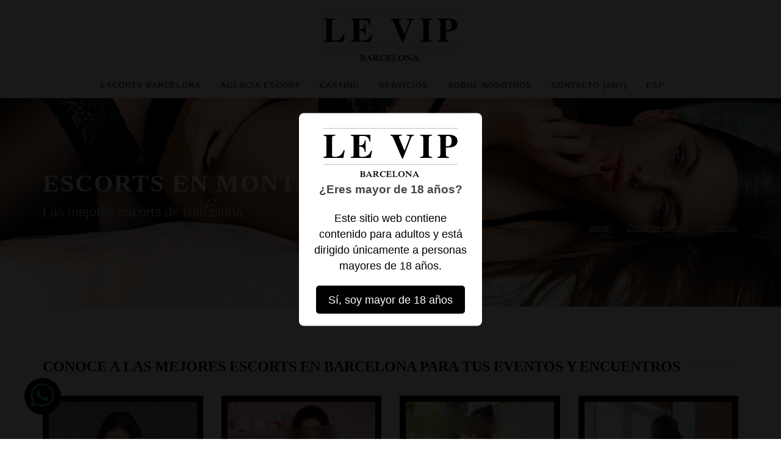

--- FILE ---
content_type: text/html; charset=UTF-8
request_url: https://www.levipescorts.com/escorts-montjuic.php
body_size: 10118
content:
<!--   -->


<!DOCTYPE html>
<html lang="es-ES">
<head>


    <!-- 1) Metadatos críticos primero -->
    <meta charset="utf-8">
    <meta name="viewport" content="width=device-width,initial-scale=1">

    <title>Escorts en Montjuic, Barcelona - Fotos 100% reales</title>
    <meta name="description" content="La mejor selección de escorts en la zona de Montjuic . Tenemos nuevas escorts todos los días. Fotos 100% reales escríbenos  por WhatsApp o teléfono">
    <meta name="robots" content="index,follow">

    <!-- 2) Canonical & Hreflang -->
    <link rel="canonical" href="https://www.levipescorts.com/escorts-montjuic.php">
            <link rel="alternate" hreflang="en-US" href="https://www.levipescorts.com/escorts-montjuic.php">
    
    <!-- 3) Open Graph & Twitter (solo los esenciales) -->
    <meta property="og:type" content="website">
    <meta property="og:url" content="https://www.levipescorts.com/escorts-montjuic.php">
    <meta property="og:locale" content="es-ES">
    <meta property="og:title" content="Escorts en Montjuic, Barcelona - Fotos 100% reales">
    <meta property="og:description" content="La mejor selección de escorts en la zona de Montjuic . Tenemos nuevas escorts todos los días. Fotos 100% reales escríbenos  por WhatsApp o teléfono">
    <meta property="og:image" content="https://www.levipescorts.com/images/zona-indivuidual-escorts-barcelona-portada.jpg">

    <meta name="twitter:card" content="summary_large_image">
    <meta name="twitter:title" content="Escorts en Montjuic, Barcelona - Fotos 100% reales">
    <meta name="twitter:description" content="La mejor selección de escorts en la zona de Montjuic . Tenemos nuevas escorts todos los días. Fotos 100% reales escríbenos  por WhatsApp o teléfono">
    <meta name="twitter:image" content="https://www.levipescorts.com/images/zona-indivuidual-escorts-barcelona-portada.jpg">

    <!-- 4) Señal RTA (sitio adulto) -->
    <meta name="rating" content="RTA-5042-1996-1400-1577-RTA">


	<!-- Iconos -->
	<link rel="apple-touch-icon" sizes="57x57" href="images/iconos-movil/apple-icon-57x57.png">
	<link rel="apple-touch-icon" sizes="60x60" href="images/iconos-movil/apple-icon-60x60.png">
	<link rel="apple-touch-icon" sizes="72x72" href="images/iconos-movil/apple-icon-72x72.png">
	<link rel="apple-touch-icon" sizes="76x76" href="images/iconos-movil/apple-icon-76x76.png">
	<link rel="apple-touch-icon" sizes="114x114" href="images/iconos-movil/apple-icon-114x114.png">
	<link rel="apple-touch-icon" sizes="120x120" href="images/iconos-movil/apple-icon-120x120.png">
	<link rel="apple-touch-icon" sizes="144x144" href="images/iconos-movil/apple-icon-144x144.png">
	<link rel="apple-touch-icon" sizes="152x152" href="images/iconos-movil/apple-icon-152x152.png">
	<link rel="apple-touch-icon" sizes="180x180" href="images/iconos-movil/apple-icon-180x180.png">
	<link rel="icon" type="image/png" sizes="192x192"  href="images/iconos-movil/android-icon-192x192.png">
	<link rel="icon" type="image/png" sizes="32x32" href="images/iconos-movil/favicon-32x32.png">
	<link rel="icon" type="image/png" sizes="96x96" href="images/iconos-movil/favicon-96x96.png">
	<link rel="icon" type="image/png" sizes="16x16" href="images/iconos-movil/favicon-16x16.png">
	<link rel="manifest" href="images/iconos-movil/manifest.json">
	<meta name="msapplication-TileColor" content="#ffffff">
	<meta name="msapplication-TileImage" content="images/iconos-movil/ms-icon-144x144.png">
	<meta name="theme-color" content="#ffffff">
		
	<!-- analytics -->

	<meta name="google-site-verification" content="vD_i6IDYMhTtxjAG3hBtFI2XMf6ij9fV88jjt3iNAw8" />
	
	<script async src="https://www.googletagmanager.com/gtag/js?id=G-N25G1BN9CM"></script>
	<script>
	window.dataLayer = window.dataLayer || [];
	function gtag(){dataLayer.push(arguments);}
	gtag('js', new Date());

	gtag('config', 'G-N25G1BN9CM');
	</script>

	<!-- END analytics -->


<!--  Preload + swap para evitar parpadeo; 'async' no es válido en <link> -->
    <link rel="preload" href="/css/bootstrap.css" as="style" onload="this.rel='stylesheet'">
    <link rel="preload" href="/style.css"        as="style" onload="this.rel='stylesheet'">
    <noscript>
        <link rel="stylesheet" href="/css/bootstrap.css">
        <link rel="stylesheet" href="/style.css">
    </noscript>

</head>





<div id="age-verification-popup" class="age-verification-popup">
  <div class="age-verification-content">
<img width="220" height="90" class="divcenter" src="images/logo.svg" alt="Escorts Barcelona LeVIP" title="Escorts Barcelona de Lujo">
    <br />
	<p class="popuptitular">¿Eres mayor de 18 años?<p>
    
	<p>Este sitio web contiene contenido para adultos y está dirigido únicamente a personas mayores de 18 años.</p>
    <button id="age-yes">Sí, soy mayor de 18 años</button>
  </div>
</div>

<script>
// Función para mostrar el pop-up de verificación de edad
function showAgeVerificationPopup() {
  document.getElementById('age-verification-popup').style.display = 'block';
}

// Función para ocultar el pop-up de verificación de edad
function hideAgeVerificationPopup() {
  document.getElementById('age-verification-popup').style.display = 'none';
}

// Verificar si el usuario ya ha confirmado su edad
if (!localStorage.getItem('ageVerified')) {
  showAgeVerificationPopup();
}

// Manejar el clic en el botón de confirmación
document.getElementById('age-yes').addEventListener('click', function() {
  localStorage.setItem('ageVerified', 'true');
  hideAgeVerificationPopup();
});
</script>



<!-- Ventana Modal -->


<body class="stretched">



	<!-- Document Wrapper
	============================================= -->
	<div id="wrapper" class="clearfix">

		<!-- Header
		============================================= -->
		<header id="header" class="sticky-style-2">

			<div class="container clearfix">

				<!-- Logo
				============================================= -->
				<div id="logo" class="divcenter">
					<a href="/" class="standard-logo"><img fetchpriority="high" decoding="async" width="220" height="90" class="divcenter" src="images/logo.svg" alt="Escorts Barcelona LeVIP" title="Escorts Barcelona de Lujo"></a>
					<a href="/" class="retina-logo"><img fetchpriority="high" decoding="async"  width="220" height="90" class="divcenter" src="images/logo.svg" alt="Escorts Lujo Barcelona" title="Escorts Barcelona"></a>
				</div><!-- #logo end --> 

			</div>

			<div id="header-wrap"> 

				<!-- Primary Navigation
				============================================= -->
				<nav id="primary-menu" class="style-2 center">

					<div class="container clearfix">

						<div id="primary-menu-trigger"><i class="icon-reorder negro"></i></div>
					
						<ul>
							<li class=""><a role="button" title="Escorts Barcelona" href="/"><div>Escorts Barcelona</div></a></li>
						<!--	<li class=""><a role="button" title="Escorts Barcelona" href="escorts.php"><div>Escorts Barcelona</div></a></li> -->
							<li class=""><a role="button" title="Agencia Escort" href="agencia-escorts-barcelona.php"><div>Agencia Escort</div></a></li>							
							<li class=""><a role="button" title="Casting" href="casting-escorts-barcelona.php"><div>Casting</div></a></li>
							<li class=""><a role="button" title="Servicios eróticos" href="servicios-eroticos-barcelona.php"><div>Servicios</div></a></li>
							<li class=""><a role="button" title="Sobre Nosotros Le VIP" href="sobre-nosotros.php"><div>Sobre Nosotros</div></a></li>
							<li class=""><a role="button" title="Pagina de contacto" href="contacto.php"><div>Contacto (24/7)</div></a></li>
							
							<li><a role="button" title="Idioma Español" href="#"><div>ESP</div></a>
												<ul>
													<li><a role="button" title="Idioma Inglés" href="index-en.php"><div>ENG</div></a></li>
													<li><a role="button" title="Idioma Español" href="/"><div>ESP</div></a></li>
													
													
												</ul>
											</li>	
							
						</ul>

						<!-- Top Search
						============================================= -->
						<div id="top-search">						
							<a target="blanck" role="button" rel="nofollow" title="Whatsapp de Le VIP Escorts Barcelona" href="tel:+34609593162"><i class="negro icon-phone-sign"></i><i class="icon-line-cross"></i></a>
							
							
							
																	
						</div><!-- #top-search end -->

					</div>

				</nav><!-- #primary-menu end -->

			</div>

		</header><!-- #header end -->
		<a title="Whatsapp de Le VIP Escorts Barcelona" href="https://api.whatsapp.com/send?phone=34609593162" class="float" rel="nofollow" role="button" target="_blank">
			<svg xmlns="http://www.w3.org/2000/svg" viewBox="-120 -60 700 560"><path style="fill:#23c861" d="M380.9 97.1C339 55.1 283.2 32 223.9 32c-122.4 0-222 99.6-222 222 0 39.1 10.2 77.3 29.6 111L0 480l117.7-30.9c32.4 17.7 68.9 27 106.1 27h.1c122.3 0 224.1-99.6 224.1-222 0-59.3-25.2-115-67.1-157zm-157 341.6c-33.2 0-65.7-8.9-94-25.7l-6.7-4-69.8 18.3L72 359.2l-4.4-7c-18.5-29.4-28.2-63.3-28.2-98.2 0-101.7 82.8-184.5 184.6-184.5 49.3 0 95.6 19.2 130.4 54.1 34.8 34.9 56.2 81.2 56.1 130.5 0 101.8-84.9 184.6-186.6 184.6zm101.2-138.2c-5.5-2.8-32.8-16.2-37.9-18-5.1-1.9-8.8-2.8-12.5 2.8-3.7 5.6-14.3 18-17.6 21.8-3.2 3.7-6.5 4.2-12 1.4-32.6-16.3-54-29.1-75.5-66-5.7-9.8 5.7-9.1 16.3-30.3 1.8-3.7.9-6.9-.5-9.7-1.4-2.8-12.5-30.1-17.1-41.2-4.5-10.8-9.1-9.3-12.5-9.5-3.2-.2-6.9-.2-10.6-.2-3.7 0-9.7 1.4-14.8 6.9-5.1 5.6-19.4 19-19.4 46.3 0 27.3 19.9 53.7 22.6 57.4 2.8 3.7 39.1 59.7 94.8 83.8 35.2 15.2 49 16.5 66.6 13.9 10.7-1.6 32.8-13.4 37.4-26.4 4.6-13 4.6-24.1 3.2-26.4-1.3-2.5-5-3.9-10.5-6.6z"/></svg></a>
			
			

		<!-- Page Title
		============================================= -->
		<section id="page-title" class="page-title-parallax page-title-dark" style="background-image: url('images/zona-indivuidual-escorts-barcelona-portada.jpg'); background-size: cover; padding: 120px 0;" data-bottom-top="background-position:0px 0px;" data-top-bottom="background-position:0px -300px;">

			<div class="container clearfix">
				<h1 class="tipo1">Escorts en Montjuic</h1>
				<span>Las mejores escorts de Barcelona</span>
				<div itemprop="breadcrumb" itemscope itemtype="http://schema.org/BreadcrumbList">
					<ol class="breadcrumb">
						<li class="breadcrumb-item" itemprop="itemListElement" itemscope itemtype="http://schema.org/ListItem">
							<meta itemprop="position" content="1" />
							<a href="/" itemprop="item" itemprop="url"><em itemprop="name">Inicio</em> </a>
						</li>
						<li class="breadcrumb-item active" aria-current="page" itemprop="itemListElement" itemscope itemtype="http://schema.org/ListItem">
						<meta itemprop="position" content="2" />
						<a href="zonas-barcelona.php"><em itemprop="name">Zonas de escorts</em></a>
						</li>
						<li class="breadcrumb-item active" aria-current="page" itemprop="itemListElement" itemscope itemtype="http://schema.org/ListItem">
						<meta itemprop="position" content="3" />
						<a href="http://www.levipescorts.com/escorts-montjuic.php"><em itemprop="name">Montjuic</em></a>
						</li>
					</ol>
				</div>
			</div>

		</section><!-- #page-title end -->	
		
<!-- Content
		============================================= -->
		<section id="content">

			<div class="content-wrap">

				<div class="container clearfix">
				

					<div class="fancy-title title-border">
						<h3 class="tipo1 mayusculas negro">Conoce a las mejores escorts en Barcelona para tus eventos y encuentros  </h3>
					</div>

					<div class="row">
					
					<div class="col-lg-3 col-md-6 bottommargin" >
						<div class="team">
						<a role="button" href="escort-barcelona-carla-es.php">
						<div class="team-image">
						<img src="images/escorts-barcelona/carla/escorts-barcelona-carla-2.jpg" alt="Escorts en Montjuic" title="Escorts en Montjuic" class="marconegro img-rounded">
						</div>
						</a>
						<div class="team-desc">
						<div class="team-title"><span class="especialnombre">Carla</span><span>Catalana - Edad 19 años</span></div>
						</div>
						</div>
					</div>							
					
					<div class="col-lg-3 col-md-6 bottommargin" >
						<div class="team">
						<a role="button" href="escort-barcelona-arlet-es.php">
						<div class="team-image">
						<img src="images/escorts-barcelona/arlet/escorts-barcelona-arlet-1.jpg" alt="Escort arlet - Española - 22 años" title="Escort arlet - Española - 30 años" class="marconegro img-rounded">
						</div>
						</a>
						<div class="team-desc">
						<div class="team-title"><span class="especialnombre">Arlet</span><span>Española - Edad 22 años</span></div>
						</div>
						</div>
					</div>		

					<div class="col-lg-3 col-md-6 bottommargin" >
						<div class="team">
						<a role="button" href="escort-barcelona-larissa-es.php">
						<div class="team-image">
						<img src="images/escorts-barcelona/larissa/escorts-barcelona-larissa-1.jpg" alt="Escorts en Montjuic" title="Escorts en Montjuic" class="marconegro img-rounded">
						</div>
						</a>
						<div class="team-desc">
						<div class="team-title"><span class="especialnombre">Larissa</span><span>Puerto Rico - Edad 22 años</span></div>

						</div>
						</div>
					</div>

					<div class="col-lg-3 col-md-6 bottommargin" >
						<div class="team">
						<a role="button" href="escort-barcelona-gemma-es.php">
						<div class="team-image">
						<img src="images/escorts-barcelona/gemma/escorts-barcelona-gemma-1.jpg" alt="Escort gemma - Española - 23 años" title="Escort gemma - Española - 23 años" class="marconegro img-rounded">
						</div>
						</a>
						<div class="team-desc">
						<div class="team-title"><span class="especialnombre">Gemma</span><span>Española - Edad 23 años</span></div>
						</div>
						</div>
					</div>	

					<div class="col-lg-3 col-md-6 bottommargin" >
						<div class="team">
						<a role="button" href="katia-barcelona-es.php">
						<div class="team-image">
						<img src="images/escorts-barcelona/katia/escorts-barcelona-katia-1.jpg" alt="Escort Katia - Rusa - 26 años" title="Escorts en Montjuic" class="marconegro img-rounded">
						</div>
						</a>
						<div class="team-desc">
						<div class="team-title"><span class="especialnombre">Katia</span><span>Rusa - Edad 26 años</span></div>
						</div>
						</div>
					</div>

					<div class="col-lg-3 col-md-6 bottommargin" >
						<div class="team">
						<a role="button" href="escort-barcelona-daniela-es.php">
						<div class="team-image">
						<img src="images/escorts-barcelona/daniela/escorts-barcelona-daniela-1.jpg" alt="Escort Daniela - Española - 21 años" title="Escort Daniela - Española - 21 años" class="marconegro img-rounded">
						</div>
						</a>
						<div class="team-desc">
						<div class="team-title"><span class="especialnombre">Daniela</span><span>Española - Edad 21 años</span></div>
						</div>
						</div>
					</div>	

	

					<div class="col-lg-3 col-md-6 bottommargin" >
						<div class="team">
						<a role="button" href="escort-barcelona-abril-es.php">
						<div class="team-image">
						<img src="images/escorts-barcelona/abril/escorts-barcelona-abril-1.jpg" alt="Escorts en Montjuic" title="Escorts en Montjuic" class="marconegro img-rounded">
						</div>
						</a>
						<div class="team-desc">
						<div class="team-title"><span class="especialnombre">abril</span><span>Española - Edad 27 años</span></div>
						</div>
						</div>
					</div>						

				
					
					

					<div class="col-lg-3 col-md-6 bottommargin" >
						<div class="team">
						<a role="button" href="escort-barcelona-lara-es.php">
						<div class="team-image">
						<img src="images/escorts-barcelona/lara/escorts-barcelona-lara-1.jpg" alt="Escorts en Montjuic" title="Escorts en Montjuic" class="marconegro img-rounded">
						</div>
						</a>
						<div class="team-desc">
						<div class="team-title"><span class="especialnombre">Lara</span><span>Ucraniana - Edad 24 años</span></div>

						</div>
						</div>
					</div>	
					
					<div class="col-lg-3 col-md-6 bottommargin" >
						<div class="team">
						<a role="button" href="escort-barcelona-helen-es.php">
						<div class="team-image">
						<img src="images/escorts-barcelona/helen/escorts-barcelona-helen-1.jpg" alt="Escort helen - Bielorusa - 34 años" title="Escort helen - Bielorusa - 34 años" class="marconegro img-rounded">
						</div>
						</a>
						<div class="team-desc">
						<div class="team-title"><span class="especialnombre">helen</span><span>Bielorusa - Edad 30 años</span></div>
						</div>
						</div>
					</div>					

	
					
							
					



					

					<div class="col-lg-3 col-md-6 bottommargin" >
						<div class="team">
						<a role="button" href="escort-barcelona-paris-es.php">
						<div class="team-image">
						<img src="images/escorts-barcelona/paris/escorts-barcelona-paris-1.jpg" alt="Escort Paris - Catalana - 23 años" title="Escort Paris - Catalana - 23 años" class="marconegro img-rounded">
						</div>
						</a>
						<div class="team-desc">
						<div class="team-title"><span class="especialnombre">Paris</span><span>Catalana - Edad 23 años</span></div>
						</div>
						</div>
					</div>			



					
					

					<div class="col-lg-3 col-md-6 bottommargin" >
						<div class="team">
						<a role="button" href="escort-barcelona-irene-es.php">
						<div class="team-image">
						<img src="images/escorts-barcelona/irene/escorts-barcelona-irene-1.jpg" alt="Escort irene - Española - 23 años" title="Escort irene - Española - 23 años" class="marconegro img-rounded">
						</div>
						</a>
						<div class="team-desc">
						<div class="team-title"><span class="especialnombre">irene</span><span>Española - Edad 23 años</span></div>
						</div>
						</div>
					</div>						




					
					<div class="col-lg-3 col-md-6 bottommargin" >
						<div class="team">
						<a role="button" href="escort-barcelona-paula-es.php">
						<div class="team-image">
						<img src="images/escorts-barcelona/paula/escorts-barcelona-paula-1.jpg" alt="Escorts en Montjuic" title="Escorts en Montjuic" class="marconegro img-rounded">
						</div>
						</a>
						<div class="team-desc">
						<div class="team-title"><span class="especialnombre">Paula</span><span>Española - Edad 21 años</span></div>
						</div>
						</div>
					</div>	
					

					
					<div class="col-lg-3 col-md-6 bottommargin" >
						<div class="team">
						<a role="button" href="escort-barcelona-julia-es.php">
						<div class="team-image">
						<img src="images/escorts-barcelona/julia/escorts-barcelona-julia-1.jpg" alt="Escort julia - Española - 24 años" title="Escort julia - Española - 24 años" class="marconegro img-rounded">
						</div>
						</a>
						<div class="team-desc">
						<div class="team-title"><span class="especialnombre">Julia</span><span>Española - Edad 24 años</span></div>
						</div>
						</div>
					</div>
					
					
					


				

					<div class="col-lg-3 col-md-6 bottommargin" >
						<div class="team">
						<a role="button" href="escort-barcelona-andrea-es.php">
						<div class="team-image">
						<img src="images/escorts-barcelona/andrea/escorts-barcelona-andrea-1.jpg" alt="Escort andrea - Española - 21 años" title="Escort andrea - Española - 21 años" class="marconegro img-rounded">
						</div>
						</a>
						<div class="team-desc">
						<div class="team-title"><span class="especialnombre">andrea</span><span>Española - Edad 21 años</span></div>
						</div>
						</div>
					</div>
					
					<div class="col-lg-3 col-md-6 bottommargin" >
						<div class="team">
						<a role="button" href="escort-barcelona-micaela-es.php">
						<div class="team-image">
						<img src="images/escorts-barcelona/micaela/escorts-barcelona-micaela-1.jpg" alt="Escort micaela - Bielorrusa - 30 años" title="Escort micaela - Bielorrusa - 30 años" class="marconegro img-rounded">
						</div>
						</a>
						<div class="team-desc">
						<div class="team-title"><span class="especialnombre">micaela</span><span>Bielorrusa - Edad 30 años</span></div>
						</div>
						</div>
					</div>
					
				

					<div class="col-lg-3 col-md-6 bottommargin" >
						<div class="team">
						<a role="button" href="escort-barcelona-leo-es.php">
						<div class="team-image">
						<img src="images/escorts-barcelona/leo/escorts-barcelona-leo-1.jpg" alt="Escort leo - Puerto Rico - 24 años" title="Escort leo - Puerto Rico - 24 años" class="marconegro img-rounded">
						</div>
						</a>
						<div class="team-desc">
						<div class="team-title"><span class="especialnombre">leo</span><span>Puerto Rico - Edad 24 años</span></div>
						</div>
						</div>
					</div>

					<div class="col-lg-3 col-md-6 bottommargin" >
						<div class="team">
						<a role="button" href="escort-barcelona-jade-es.php">
						<div class="team-image">
						<img src="images/escorts-barcelona/jade/escorts-barcelona-jade-1.jpg" alt="Escort jade - Italiana - 26 años" title="Escort jade - Italiana - 26 años" class="marconegro img-rounded">
						</div>
						</a>
						<div class="team-desc">
						<div class="team-title"><span class="especialnombre">jade</span><span>Italiana - Edad 26 años</span></div>
						</div>
						</div>
					</div>

					<div class="col-lg-3 col-md-6 bottommargin" >
						<div class="team">
						<a role="button" href="escort-barcelona-amelia-es.php">
						<div class="team-image">
						<img src="images/escorts-barcelona/amelia/escorts-barcelona-amelia-1.jpg" alt="Escort amelia - Española - 23 años" title="Escort amelia - Española - 23 años" class="marconegro img-rounded">
						</div>
						</a>
						<div class="team-desc">
						<div class="team-title"><span class="especialnombre">amelia</span><span>Española - Edad 23 años</span></div>
						</div>
						</div>
					</div>	
					
					
	
					
					

					<div class="col-lg-3 col-md-6 bottommargin" >
						<div class="team">
						<a role="button" href="escort-barcelona-lucia-es.php">
						<div class="team-image">
						<img src="images/escorts-barcelona/lucia/escorts-barcelona-lucia-1.jpg" alt="Escorts en Montjuic" title="Escorts en Montjuic" class="marconegro img-rounded">
						</div>
						</a>
						<div class="team-desc">
						<div class="team-title"><span class="especialnombre">Lucía</span><span>Catalana - Edad 25 años</span></div>
						</div>
						</div>
					</div>	
				

						





					<div class="col-lg-3 col-md-6 bottommargin" >
						<div class="team">
						<a role="button" href="escort-barcelona-ingrid-es.php">
						<div class="team-image">
						<img src="images/escorts-barcelona/ingrid/escorts-barcelona-ingrid-1.jpg" alt="Escorts en Montjuic" title="Escorts en Montjuic" class="marconegro img-rounded">
						</div>
						</a>
						<div class="team-desc">
						<div class="team-title"><span class="especialnombre">Ingrid</span><span>Latina - Edad 24 años</span></div>

						</div>
						</div>
					</div>					



					<div class="col-lg-3 col-md-6 bottommargin" >
						<div class="team">
						<a role="button" href="escort-barcelona-tiffani-es.php">
						<div class="team-image">
						<img src="images/escorts-barcelona/tiffani/escorts-barcelona-tiffani-1.jpg" alt="Escorts en Montjuic" title="Escorts en Montjuic" class="marconegro img-rounded">
						</div>
						</a>
						<div class="team-desc">
						<div class="team-title"><span class="especialnombre">tiffani</span><span>Española - Edad 22 años</span></div>
						</div>
						</div>
					</div>	
					
					<div class="col-lg-3 col-md-6 bottommargin" >
						<div class="team">
						<a role="button" href="escort-barcelona-vicky-es.php">
						<div class="team-image">
						<img src="images/escorts-barcelona/vicky/escorts-barcelona-vicky-1.jpg" alt="Escorts en Montjuic" title="Escorts en Montjuic" class="marconegro img-rounded">
						</div>
						</a>
						<div class="team-desc">
						<div class="team-title"><span class="especialnombre">Vicky</span><span>Española - Edad 21 años</span></div>
						</div>
						</div>
					</div>					

					<div class="col-lg-3 col-md-6 bottommargin" > 
						<div class="team">
						<a role="button" href="escort-barcelona-laia-es.php">
						<div class="team-image">
						<img src="images/escorts-barcelona/laia/escorts-barcelona-laia-1.jpg" alt="Escorts en Montjuic" title="Escorts en Montjuic" class="marconegro img-rounded">
						</div>
						</a>
						<div class="team-desc">
						<div class="team-title"><span class="especialnombre">Laia</span><span>Española - Edad 20 años</span></div>
						</div>
						</div>
					</div>	
					
					<div class="col-lg-3 col-md-6 bottommargin" > 
						<div class="team">
						<a role="button" href="escort-barcelona-anna-es.php">
						<div class="team-image">
						<img src="images/escorts-barcelona/anna/escorts-barcelona-anna-1.jpg" alt="Escorts en Montjuic" title="Escorts en Montjuic" class="marconegro img-rounded">
						</div>
						</a>
						<div class="team-desc">
						<div class="team-title"><span class="especialnombre">Anna</span><span>Española - Edad 26 años</span></div>
						</div>
						</div>
					</div>

					<div class="col-lg-3 col-md-6 bottommargin" > 
						<div class="team">
						<a role="button" href="escort-barcelona-karen-es.php">
						<div class="team-image">
						<img src="images/escorts-barcelona/karen/escorts-barcelona-karen-1.jpg" alt="Escorts en Montjuic" title="Escorts en Montjuic" class="marconegro img-rounded">
						</div>
						</a>
						<div class="team-desc">
						<div class="team-title"><span class="especialnombre">karen</span><span>Española - Edad 24 años</span></div>
						</div>
						</div>
					</div>	

					

					<div class="col-lg-3 col-md-6 bottommargin" >
						<div class="team">
						<a role="button" href="escort-barcelona-helena-es.php">
						<div class="team-image">
						<img src="images/escorts-barcelona/helena/escorts-barcelona-helena-1.jpg" alt="Escorts en Montjuic" title="Escorts en Montjuic" class="marconegro img-rounded">
						</div>
						</a>
						<div class="team-desc">
						<div class="team-title"><span class="especialnombre">Helena</span><span>Española - Edad 36 años</span></div>
						</div>
						</div>
					</div>	

					<div class="col-lg-3 col-md-6 bottommargin" >
						<div class="team">
						<a role="button" href="escort-barcelona-stella-es.php">
						<div class="team-image">
						<img src="images/escorts-barcelona/stella/escorts-barcelona-stella-1.jpg" alt="Escorts en Montjuic" title="Escorts en Montjuic" class="marconegro img-rounded">
						</div>
						</a>
						<div class="team-desc">
						<div class="team-title"><span class="especialnombre">Stella</span><span>Italiana - Edad 26 años</span></div>
						</div>
						</div>
					</div>	

					<div class="col-lg-3 col-md-6 bottommargin" >
						<div class="team">
						<a role="button" href="escort-barcelona-anahi-es.php">
						<div class="team-image">
						<img src="images/escorts-barcelona/anahi/escorts-barcelona-anahi-1.jpg" alt="Escorts en Montjuic" title="Escorts en Montjuic" class="marconegro img-rounded">
						</div>
						</a>
						<div class="team-desc">
						<div class="team-title"><span class="especialnombre">Anahi</span><span>Española - Edad 22 años</span></div>
						</div>
						</div>
					</div>				
					
					<div class="col-lg-3 col-md-6 bottommargin" >
						<div class="team">
						<a role="button" href="escort-barcelona-mabel-es.php">
						<div class="team-image">
						<img src="images/escorts-barcelona/mabel/escorts-barcelona-mabel-1.jpg" alt="Escorts en Montjuic" title="Escorts en Montjuic" class="marconegro img-rounded">
						</div>
						</a>
						<div class="team-desc">
						<div class="team-title"><span class="especialnombre">Mabel</span><span>Latina - Edad 22 años</span></div>
						</div>
						</div>
					</div>

					<div class="col-lg-3 col-md-6 bottommargin" >
						<div class="team">
						<a role="button" href="escort-barcelona-aitana-es.php">
						<div class="team-image">
						<img src="images/escorts-barcelona/aitana/escorts-barcelona-aitana-1.jpg" alt="Escorts en Montjuic" title="Escorts en Montjuic" class="marconegro img-rounded">
						</div>
						</a>
						<div class="team-desc">
						<div class="team-title"><span class="especialnombre">Aitana</span><span>Española - Edad 23 años</span></div>
						</div>
						</div>
					</div>						
		
					<div class="col-lg-3 col-md-6 bottommargin" >
						<div class="team">
						<a role="button" href="escort-barcelona-mireia-es.php">
						<div class="team-image">
						<img src="images/escorts-barcelona/mireia/escorts-barcelona-mireia-1.jpg" alt="Escorts en Montjuic" title="Escorts en Montjuic" class="marconegro img-rounded">
						</div>
						</a>
						<div class="team-desc">
						<div class="team-title"><span class="especialnombre">Mireia</span><span>Catalana - Edad 20 años</span></div>
						</div>
						</div>
					</div>					
					
					<div class="col-lg-3 col-md-6 bottommargin" >
						<div class="team">
						<a role="button" href="escort-barcelona-beatriz-es.php">
						<div class="team-image">
						<img src="images/escorts-barcelona/beatriz/escorts-barcelona-beatriz-1.jpg" alt="Escorts en Montjuic" title="Escorts en Montjuic" class="marconegro img-rounded">
						</div>
						</a>
						<div class="team-desc">
						<div class="team-title"><span class="especialnombre">beatriz</span><span>Española - Edad 26 años</span></div>
						</div>
						</div>
					</div>	
					
					<div class="col-lg-3 col-md-6 bottommargin" >
						<div class="team">
						<a role="button" href="escort-barcelona-penelope-es.php">
						<div class="team-image">
						<img src="images/escorts-barcelona/penelope/escorts-barcelona-penelope-1.jpg" alt="Escorts en Montjuic" title="Escorts en Montjuic" class="marconegro img-rounded">
						</div>
						</a>
						<div class="team-desc">
						<div class="team-title"><span class="especialnombre">Penelope</span><span>Española - Edad 22 años</span></div>
						</div>
						</div>
					</div>					
					
					<div class="col-lg-3 col-md-6 bottommargin" >
						<div class="team">
						<a role="button" href="escort-barcelona-maite-es.php">
						<div class="team-image">
						<img src="images/escorts-barcelona/maite/escorts-barcelona-maite-1.jpg" alt="Escort maite - Española - 24 años" title="Escort maite - Española - 24 años" class="marconegro img-rounded">
						</div>
						</a>
						<div class="team-desc">
						<div class="team-title"><span class="especialnombre">Maite</span><span>Española - Edad 24 años</span></div>
						</div>
						</div>
					</div>	


					<div class="col-lg-3 col-md-6 bottommargin" >
						<div class="team">
						<a role="button" href="escort-barcelona-rubi-es.php">
						<div class="team-image">
						<img src="images/escorts-barcelona/rubi/escorts-barcelona-rubi-1.jpg" alt="Escorts en Montjuic" title="Escorts en Montjuic" class="marconegro img-rounded">
						</div>
						</a>
						<div class="team-desc">
						<div class="team-title"><span class="especialnombre">rubi</span><span>Cubana - Edad 25 años</span></div>
						</div>
						</div>
					</div>															
										
					<div class="col-lg-3 col-md-6 bottommargin" >
						<div class="team">
						<a role="button" href="escort-barcelona-sara-es.php">
						<div class="team-image">
						<img src="images/escorts-barcelona/sara/escorts-barcelona-sara-1.jpg" alt="Escorts en Montjuic" title="Escorts en Montjuic" class="marconegro img-rounded">
						</div>
						</a>
						<div class="team-desc">
						<div class="team-title"><span class="especialnombre">sara</span><span>Uruguaya - Edad 28 años</span></div>
						</div>
						</div>
					</div>					
					
					<div class="col-lg-3 col-md-6 bottommargin" >
						<div class="team">
						<a role="button" href="escort-barcelona-antonella-es.php">
						<div class="team-image">
						<img src="images/escorts-barcelona/antonella/escorts-barcelona-antonella-1.jpg" alt="Escorts en Montjuic" title="Escorts en Montjuic" class="marconegro img-rounded">
						</div>
						</a>
						<div class="team-desc">
						<div class="team-title"><span class="especialnombre">Antonella</span><span>Venezolana - Edad 28 años</span></div>
						</div>
						</div>
					</div>

					<div class="col-lg-3 col-md-6 bottommargin" >
						<div class="team">
						<a role="button" href="escort-barcelona-elsa-es.php">
						<div class="team-image">
						<img src="images/escorts-barcelona/elsa/escorts-barcelona-elsa-1.jpg" alt="Escorts en Montjuic" title="Escorts en Montjuic" class="marconegro img-rounded">
						</div>
						</a>
						<div class="team-desc">
						<div class="team-title"><span class="especialnombre">elsa</span><span>Española - Edad 24 años</span></div>
						</div>
						</div>
					</div>					

					<div class="col-lg-3 col-md-6 bottommargin" >
						<div class="team">
						<a role="button" href="escort-barcelona-jimena-es.php">
						<div class="team-image">
						<img src="images/escorts-barcelona/jimena/escorts-barcelona-jimena-1.jpg" alt="Escorts en Montjuic" title="Escorts en Montjuic" class="marconegro img-rounded">
						</div>
						</a>
						<div class="team-desc">
						<div class="team-title"><span class="especialnombre">jimena</span><span>Colombiana - Edad 25 años</span></div>
						</div>
						</div>
					</div>	

					<div class="col-lg-3 col-md-6 bottommargin" >
						<div class="team">
						<a role="button" href="escort-barcelona-maika-es.php">
						<div class="team-image">
						<img src="images/escorts-barcelona/maika/escorts-barcelona-maika-1.jpg" alt="Escorts en Montjuic" title="Escorts en Montjuic" class="marconegro img-rounded">
						</div>
						</a>
						<div class="team-desc">
						<div class="team-title"><span class="especialnombre">maika</span><span>Española - Edad 26 años</span></div>
						</div>
						</div>
					</div>					

					<div class="col-lg-3 col-md-6 bottommargin" >
						<div class="team">
						<a role="button" href="escort-barcelona-sandra-es.php">
						<div class="team-image">
						<img src="images/escorts-barcelona/sandra/escorts-barcelona-sandra-1.jpg" alt="Escorts en Montjuic" title="Escorts en Montjuic" class="marconegro img-rounded">
						</div>
						</a>
						<div class="team-desc">
						<div class="team-title"><span class="especialnombre">sandra</span><span>Española - Edad 20 años</span></div>
						</div>
						</div>
					</div>

				
					<div class="col-lg-3 col-md-6 bottommargin" >
						<div class="team">
						<a role="button" href="escort-barcelona-lore-es.php">
						<div class="team-image">
						<img src="images/escorts-barcelona/lore/escorts-barcelona-lore-1.jpg" alt="Escort Lore - Latina - 24 años" title="Escort Lore - Latina - 24 años" class="marconegro img-rounded">
						</div>
						</a>
						<div class="team-desc">
						<div class="team-title"><span class="especialnombre">Lore</span><span>Latina - Edad 24 años</span></div>
						</div>
						</div>
					</div>


					<div class="col-lg-3 col-md-6 bottommargin" >
						<div class="team">
						<a role="button" href="escort-barcelona-lia-es.php">
						<div class="team-image">
						<img src="images/escorts-barcelona/lia/escorts-barcelona-lia-1.jpg" alt="Escorts en Montjuic" title="Escorts en Montjuic" class="marconegro img-rounded">
						</div>
						</a>
						<div class="team-desc">
						<div class="team-title"><span class="especialnombre">Lia</span><span>Latina - Edad 21 años</span></div>
						</div>
						</div>
					</div>	
					



						
						<div class="col-lg-3 col-md-6 bottommargin" >
							<div class="team">
							<a role="button" href="escort-barcelona-marina-es.php">
							<div class="team-image">
							<img src="images/escorts-barcelona/marina/escorts-barcelona-marina-2.jpg" alt="Escorts en Montjuic" title="Escorts en Montjuic" class="marconegro img-rounded">
							</div>
							</a>
							<div class="team-desc">
							<div class="team-title"><span class="especialnombre">Marina</span><span>Escorts en Montjuic</span></div>
							</div>
							</div>
						</div>	
						
						
						<div class="col-lg-3 col-md-6 bottommargin" >
						<div class="team">
							<a role="button" href="escort-barcelona-valeria-es.php">
						<div class="team-image">
							<img src="images/escorts-barcelona/valeria/escorts-barcelona-valeria-1.jpg" alt="Escorts en Montjuic" title="Escorts en Montjuic" class="marconegro img-rounded">
						</div>
						</a>
						<div class="team-desc">
							<div class="team-title"><span class="especialnombre">valeria</span><span>Escorts en Montjuic</span></div>

							</div>
						</div>
					</div>	

					<div class="col-lg-3 col-md-6 bottommargin" >
						<div class="team">
						<a role="button" href="escort-barcelona-tania-es.php">
						<div class="team-image">
						<img src="images/escorts-barcelona/tania/escorts-barcelona-tania-1.jpg" alt="Escorts en Montjuic" title="Escorts en Montjuic" class="marconegro img-rounded">
						</div>
						</a>
						<div class="team-desc">
						<div class="team-title"><span class="especialnombre">Tania</span><span>Catalana - 23 años</span></div>
						</div>
						</div>
					</div>						
						
						<div class="col-lg-3 col-md-6 bottommargin" >
						<div class="team">
							<a role="button" href="escort-barcelona-raquel-es.php">
						<div class="team-image">
							<img src="images/escorts-barcelona/raquel/escorts-barcelona-raquel-1.jpg" alt="Escorts en Montjuic" title="Escorts en Montjuic" class="marconegro img-rounded">
						</div>
						</a>
						<div class="team-desc">
							<div class="team-title"><span class="especialnombre">raquel</span><span>Escorts en Montjuic</span></div>

							</div>
						</div>
					</div>	

					<div class="col-lg-3 col-md-6 bottommargin" >
						<div class="team">
							<a role="button" href="escort-barcelona-silvia-es.php">
						<div class="team-image">
							<img src="images/escorts-barcelona/silvia/escorts-barcelona-silvia-1.jpg" alt="Escorts en Montjuic" title="Escorts en Montjuic" class="marconegro img-rounded">
						</div>
						</a>
						<div class="team-desc">
							<div class="team-title"><span class="especialnombre">silvia</span><span>Escorts en Montjuic</span></div>

							</div>
						</div>
					</div>	

					<div class="col-lg-3 col-md-6 bottommargin" > 
						<div class="team">
						<a role="button" href="escort-barcelona-alba-es.php">
						<div class="team-image">
						<img src="images/escorts-barcelona/alba/escorts-barcelona-alba-1.jpg" alt="Escorts en Montjuic" title="Escorts en Montjuic" class="marconegro img-rounded">
						</div>
						</a>
						<div class="team-desc">
						<div class="team-title"><span class="especialnombre">alba</span><span>Latina - Edad 21 años</span></div>
						</div>
						</div>
					</div>						

					<div class="col-lg-3 col-md-6 bottommargin" >
							<div class="team">
							<a role="button" href="noelia-barcelona-es.php">
								<div class="team-image">
									<img src="images/escorts-barcelona/noelia/escorts-barcelona-noelia-a.jpg" alt="Escorts en Montjuic" title="Escorts en Montjuic" class="marconegro img-rounded">
								</div>
							</a>
								<div class="team-desc">
									<div class="team-title"><span class="especialnombre">Noelia</span><span>Escorts en Montjuic</span></div>
									
								</div>
							</div>
						</div>

					<div class="col-lg-3 col-md-6 bottommargin" >
							<div class="team">
							<a role="button" href="escort-barcelona-maria-es.php">
								<div class="team-image">
									<img src="images/escorts-barcelona/maria/escorts-barcelona-maria-1.jpg" alt="Escorts en Montjuic" title="Escorts en Montjuic" class="marconegro img-rounded">
								</div>
							</a>
								<div class="team-desc">
									<div class="team-title"><span class="especialnombre">Olivia</span><span>Escorts en Montjuic</span></div>
									
								</div>
							</div>
						</div>						

	<!-- </div><center><a role="button" href="escorts.php" class="button button-desc"><div>Ver más escorts Barcelona</div></a></center> -->
				<br />



					</div>
				</div>
			</div>

		</section>	
		<section id="content">
			
			<div class="">		
				<div class="container clearfix">
					<div class="col_three_fifth topmargin-sm bottommargin">
						<div class="heading-block topmargin">
							<h2 class="negro tipo1">¿Cómo son las escorts de Montjuic?</h2>
							<span>Descubre a escorts jóvenes, ardientes y seductoras en Barcelona.</span>
						</div>

						<p>Sin duda, las <strong>escorts de Montjuic</strong> son especialmente cariñosas, elegantes en todas sus citas y saben como dar placer sexual a todo tipo de hombres. Por eso, el barrio de Montjuic es tan famoso y suele atraer muchas visitas internacionales y nacionales. Las escorts que trabajan en Montjuic dan un servicio de acompañamiento de lujo y hacen salidas al resto de Barcelona.</p>	
					</div>

					<div class="col_two_fifth topmargin-sm bottommargin-lg col_last">				
						<img src="images/zona-escorts-bcn.jpg" alt="Escorts en Montjuic" title="Escorts en Montjuic">
					</div>
				</div>				
			</div>
			
			

				

		</section><!-- #content end -->

		<section id="content">
				<div class="container clearfix">

					<div class="col_one_third bottommargin-sm center">
						<img src="images/escorts-barcelona-x-zonas-1.jpg" alt="Escorts en Montjuic" title="Escorts en Montjuic">
					</div>

					<div class="col_two_third bottommargin-sm col_last">

						<div class="heading-block topmargin-sm">
							<h3 class="negro tipo1">¿Conoces a las escorts de Montjuic?</h3>
						</div>
						<p>Cuando hablamos de las escorts de Montjuic, sólo podemos decir cosas buenas; como que las chicas parecen modelos de lencería sacadas de una revista de moda y que sus cuerpos están esculpidos en mármol tras miles de horas de gimnasio. La agencia LE VIP concentra a las mujeres más bellas de Europa en la ciudad de Barcelona y las pone a vuestra disposición en el barrio de Montjuic. Tan sólo tenéis que llamarnos por teléfono o escribirnos un email y en breve os informaremos de las escorts disponibles en el barrio de Montjuic.</p>
						<p>Y si piensas que en la zona de Montjuic solo hay escorts catalanas, te equivocas. En la agencia de lujo LE VIP tenemos las más bellas escorts de todas las partes del mundo. Tenemos chicas latinas (Colombia, Venezuela, Brasil, etc), chicas de Europa (Italia, Alemania, Francia, etc.) y como no, las famosas escorts catalanas, que atraen clientes de todas partes. No podemos afirmar cuales son mejores porque abriría un debate complicado, pero podemos afirmar con seguridad que las escorts que traemos al barrio de Montjuic, son las escorts más bellas de sus países.</p>

					</div>
				</div>
				
				<div class="container clear-bottommargin clearfix">

						<div class="row topmargin-sm clearfix">
							<div class="col-lg-4 bottommargin">
								<center><i class="i-plain color i-large icon-heart3 inline-block" style="margin-bottom: 15px;"></i></center>
								<div class="heading-block nobottomborder" style="margin-bottom: 15px;">									
									<h4>Cuerpos jóvenes y bellos</h4>
								</div>
								<p>Las escorts de Montjuic son famosas en toda España por tener un cuerpo perfecto, trabajado a base de horas de gimnasio y con una dieta estricta de frutas y verduras. Descubre nuestras escorts más internaciones al alcance de unos pocos en la ciudad de Barcelona.</p>
							</div>

							<div class="col-lg-4 bottommargin">
								<center><i class="i-plain color i-large icon-star3 inline-block" style="margin-bottom: 15px;"></i></center>
								<div class="heading-block nobottomborder" style="margin-bottom: 15px;">									
									<h4>Placer 100% garantizado</h4>
								</div>
								<p>Tener sexo con una chica joven y que podría trabajar como modelo, es un valor seguro para vivir una experiencia sexual única. Es como conducir un coche de lujo nuevecito y con todos los extras. Nuestras escorts de lujo en Montjuic son garantía de calidad.</p>
							</div>

							<div class="col-lg-4 bottommargin">
								<center><i class="i-plain color i-large icon-chess-queen inline-block" style="margin-bottom: 15px;"></i></center>
								<div class="heading-block nobottomborder" style="margin-bottom: 15px;">									
									<h4>Princesas de lujo y placer</h4>
								</div>
								<p>Cuando estás en la cama con una de nuestras escorts de lujo te sentirás un rey. Y es que ellas son las reinas de la belleza, el erotismo y la seducción. Cuando prueban una de nuestras escorts en Montjuic, siempre repiten la experiencia única.</p>
							</div>
						</div>
					</div>				
		</section>
		<br />
		<!-- Content
		============================================= -->
		<section id="content">

			<div class="content-wrap">

				<div class="container clearfix">

					<div class="heading-block center">
						<h2 class="negro tipo1">Tipos de escorts en Montjuic</h2>
						<span>Busques la escort que busques en Montjuic, la agencia Le VIP lo trae para ti.</span>
					</div>

					<div class="row clearfix">

						<div class="col-lg-6 bottommargin">
							<div class="team team-list clearfix">
								<div class="team-image marconegrofino">
									<img src="images/escorts-rubias.jpg" alt="Escorts en Montjuic" title="Escorts en Montjuic">
								</div>
								<div class="team-desc">
									<div class="team-title"><h4 class="negro tipo1">Escorts Rubias</h4><span>de Montjuic</span></div>
									<div class="team-content">
										<p>Por estadística la mayoría de los hombres en  Montjuic prefieren una escort rubia, de piernas infinitas, labios rosados y una larga melena. Al ser tan demandadas, las escorts rubias suelen ser más vanidosas y son perfectas acompañantes en eventos, cenas y demás reuniones sociales. En nuestra agencia de escorts, el 50% de chicas son espectaculares rubias naturales.</p>
									</div>
								</div>
							</div>
						</div>

						<div class="col-lg-6 bottommargin">
							<div class="team team-list clearfix">
								<div class="team-image marconegrofino">
									<img src="images/escorts-morenas.jpg" alt="Escorts en Montjuic" title="Escorts en Montjuic">
								</div>
								<div class="team-desc">
									<div class="team-title"><h4 class="negro tipo1">Escorts Morenas</h4><span>de Montjuic</span></div>
									<div class="team-content">
										<p>En la comunidad autónoma de Cataluña, las mujeres que más abundan son las morenas. Bellas y orgullosas, de cuerpos perfectos y sonrisa angelical. La escort morena nos transmite seguridad y muchos hombres solo las dedean morenas por ser más cariñosas en la cama y en los preliminares sexuales. Estar con una escort de pelo moreno es un valor seguro en  Montjuic.</p>
									</div>
								</div>
							</div>
						</div>

						<div class="col-lg-6 bottommargin">
							<div class="team team-list clearfix">
								<div class="team-image marconegrofino">
									<img src="images/escorts-latinas.jpg" alt="Escorts en Montjuic" title="Escorts en Montjuic">
								</div>
								<div class="team-desc">
									<div class="team-title"><h4 class="negro tipo1">Escorts Latinas</h4><span>de Montjuic</span></div>
									<div class="team-content">
										<p>Las escorts latinas han llegado a  Montjuic para quedarse. Y es que sus cuerpos parecen hechos para el placer sexual. Suelen tener unos culos grandes y pechos aún mayores por lo que no hay otra escort que les gane en curvas. Además, vienen de países muy calientes y ofrecen un trato muy cariñoso y pasional. Les encantan los besos, las posturas imposibles y las fantasías salvajes.</p>
									</div>
								</div>
							</div>
						</div>

						<div class="col-lg-6 bottommargin">
							<div class="team team-list clearfix">
								<div class="team-image marconegrofino">
									<img src="images/escorts-rusas.jpg" alt="Escorts en Montjuic" title="Escorts en Montjuic">
								</div>
								<div class="team-desc">
									<div class="team-title"><h4 class="negro tipo1">Escorts Rusas</h4><span>de Montjuic</span></div>
									<div class="team-content">
										<p>Las rusas son como perfectas muñecas de compañía sacadas de un catálogo de lencería internacional. No tienen unas curvas tan forzadas como las escorts latinas, pero su belleza natural y su clase hacen de las mujeres rusas, un tipo de escort muy demandado por la gente de  Montjuic. Por lo general no hablan español y sólo se comunican bien en inglés o ruso.</p>
									</div>
								</div>
							</div>
						</div>
						
						<div class="col-lg-6 bottommargin">
							<div class="team team-list clearfix">
								<div class="team-image marconegrofino">
									<img src="images/escorts-negras.jpg" alt="Escorts en Montjuic" title="Escorts en Montjuic">
								</div>
								<div class="team-desc">
									<div class="team-title"><h4 class="negro tipo1">Escorts Nigerianas</h4><span>de Montjuic</span></div>
									<div class="team-content">
										<p>Las escorts de color como las nigerianas son un tipo de escorts distintas que nada tiene que ver con el resto de chicas. Su cuerpo perfecto y duro, sus labios carnosos o su culo firme, hacen que sean un tipo de escorts muy demandado en  Montjuic. Su belleza compite con las rusas y su cuerpo con el de las escorts latinas. Sin duda una escort que no te dejará indiferente.</p>
									</div>
								</div>
							</div>
						</div>

						<div class="col-lg-6 bottommargin">
							<div class="team team-list clearfix">
								<div class="team-image marconegrofino">
									<img src="images/escorts-espanolas.jpg" alt="Escorts en Montjuic" title="Escorts en Montjuic">
								</div>
								<div class="team-desc">
									<div class="team-title"><h4 class="negro tipo1">Escorts Españolas</h4><span>de Montjuic</span></div>
									<div class="team-content">
										<p>Aunque haya mujeres de mil tipos y colores, los clientes más exigentes de  Montjuic, les gustan más las chicas de Barcelona. Al parecer les transmite más seguridad y morbo. Ya que las mujeres de Barcelona no se quedan atrás en cuanto a físico, belleza natural y simpatía. Busques lo que busques en la ciudad de Barcelona, la agencia de escorts LE VIP es tu mejor opción.</p>
									</div>
								</div>
							</div>
						</div>						

					</div>

				</div>				

			</div>

		</section><!-- #content end -->		
		<!-- Footer
		============================================= -->
		<footer id="footer" class="dark">

			<div class="container">

							<div class="footer-widgets-wrap clearfix">

					<div class="col_one_third">

						<div class="widget clearfix">

							<a title="Escorts de lujo en Barcelona" href="https://www.levipescorts.com/"><img loading="lazy" width="200" src="images/logo-blanco.svg" alt="Escorts en Montjuic" title="Escorts en Montjuic" class="footer-logo"></a>

							<p>Somos una <em>agencia de escorts de lujo en Barcelona</em>. Nuestras chicas son las más hermosas y sexys de España y estarán encantadas de compartir uno de los momentos más eróticos de tu vida.</p>

							<div class="tablalibre">
							<ul>
								<li><span class="blanco">Dirección:</span>  Barcelona (España)</li>
								<li></li>
								<li><span class="blanco">Teléfono:</span> <a target="_blank" rel="nofollow" href="tel:+34609593162"><small>+34</small> 609 593 162</a></li>
								<li><span class="blanco">Whatsapp:</span> <a target="_blank" rel="nofollow" href="https://api.whatsapp.com/send?phone=34609593162"><small>+34</small> 609 593 162</a></li>
								<li></li>
								<li><span class="blanco">Email:</span> <a target="_blank" rel="nofollow" href="mailto:info@levipescorts.com">info@levipescorts.com</a></li>
								<li><span class="blanco">Email:</span> <a target="_blank" rel="nofollow" href="mailto:colabora@levipescorts.com">colabora@levipescorts.com</a></li>
							</ul>

							<a role="button" href="https://www.facebook.com/levip.e.modelos" title="Facebook" rel="nofollow" target="_blank" class="social-icon si-small si-dark si-twitter">
								<i class="icon-facebook"></i>
								<i class="icon-facebook"></i>
							</a>

							<a role="button" href="https://www.pinterest.es/levipagencia/_saved/" title="Pinterest" rel="nofollow" target="_blank" class="social-icon si-small si-dark si-twitter">
								<i class="icon-pinterest"></i>
								<i class="icon-pinterest"></i>
							</a>

							</div>


						</div>

						<div class="widget clearfix">

						</div>

					</div>

					<div class="col_one_third">

						<div class="widget clearfix">

							<div class="widget widget_links clearfix">
							<center><img loading="lazy" width="200" src="images/logo-sello-calidad-levip.svg" alt="Escorts en Montjuic" title="Escorts en Montjuic" class="footer-logo"></center>
							
								
							</picture>
							<br />
								<h4 class="tipo1">Menú principal</h4>

								<ul>
									<li><a title="Escorts de lujo en Barcelona" href="escorts-lujo-barcelona.php">Escorts de lujo</a></li>
									<li><a title="Casting" href="escorts.php">Escorts en barcelona</a></li>
									<li><a title="Casting" href="casting-escorts-barcelona.php">Casting</a></li>
									<li><a title="Links Escorts" href="links-escorts.php">Links Escorts</a></li>
									<li><a title="Casting" href="contacto.php">Contacto</a></li>
									

									


							
								</ul>
							</div>
						</div>
					</div>

					<div class="col_one_third col_last">
						<div class="widget quick-contact-widget form-widget clearfix">
							<div class="widget widget_links clearfix">
								<h4 class="tipo1"></h4>
								<ul>
																	
									
									<li>
																		</li>
									
									
									<p><img src="images/tarjetas.png" alt="Escorts en Montjuic" title="Escorts en Montjuic" class="footer-logo"></p>
									<p><img src="images/Bizum.png" alt="Escorts en Montjuic" title="Escorts en Montjuic" width="50%"></p>
									<p>* Los pagos se realizan a través de Redsys. Cuentan con todo los sistemas de encriptación y seguridad de transferencia de datos a través del protocolo SSL. Gozan en todo momento de total privacidad. Son 100% anónimos y seguros. El pago no refleja referencia alguna a esta web.</p>
									
									
									<br />
												
								</ul>
							</div>
						</div>
					</div>
				</div><!-- .footer-widgets-wrap end -->
			

			<!-- Copyrights
			============================================= -->
			
			<div id="copyrights">

				<div class="container clearfix">

					<div class="col_full nobottommargin center">
					<span class="blanco">	Copyright &copy; 2026 Le Vip Escorts</span> &ensp; &ensp; | &ensp;  <a role="button" title="Política de Privacidad" href="politica-de-privacidad.php" class="gris">Política de Privacidad</a>&ensp; | &ensp;<a role="button" title="Política de Cookies" href="politica-de-cookies.php" class="gris">Política de Cookies</a>&ensp; | &ensp;<a role="button" title="Aviso Legal" href="aviso-legal.php" class="gris">Aviso Legal</a> &ensp; | &ensp;<a role="button" title="Términos y Condiciones" href="terminos-y-condiciones.php" class="gris">Términos y Condiciones</a> &ensp; | &ensp;<a role="button" href="politica-de-accesibilidad.php" title="Política de Accesibilidad" class="gris">Política de Accesibilidad</a> <br>
					</div>

				</div>

			</div><!-- #copyrights end -->

		</footer><!-- #footer end -->

	
	<script type="application/ld+json">
{
  "@context": "https://schema.org",
  "@type": "Organization",
  "name": "LeVIP Escorts Barcelona",
  "url": "http:\/\/www.levipescorts.com\/escorts-montjuic.php",
  "logo": "https://www.levipescorts.com/logo.png",
  "sameAs": [
    "https://www.facebook.com/LeVIPEscorts"
  ],
  "contactPoint": {
    "@type": "ContactPoint",
    "telephone": "34609593162",
    "contactType": "Servicio al Cliente",
    "areaServed": "ES",
    "availableLanguage": ["es", "en"]
  },
  "address": {
    "@type": "PostalAddress",
    "streetAddress": "Carrer de Mallorca, 123",
    "addressLocality": "Barcelona",
    "postalCode": "08036",
    "addressCountry": "ES"
  },
  "priceRange": "€100 - €1000"
}
</script>
	  <!--<link rel="stylesheet" href="https://maxcdn.bootstrapcdn.com/font-awesome/4.5.0/css/font-awesome.min.css">-->
	<link async rel="stylesheet" href="css/dark.css" type="text/css" />
	<link async rel="stylesheet" href="css/font-icons.css" type="text/css" />
	<link  rel="stylesheet" href="css/animate.css" type="text/css" />
	<link defer rel="stylesheet" href="css/magnific-popup.css" type="text/css" />
	<link async rel="stylesheet" href="css/responsive.css" type="text/css" />

	<!-- Go To Top
	============================================= -->
	<div id="gotoTop" class="icon-angle-up"></div>

	<!-- External JavaScripts
	============================================= -->
	<script src="js/jquery.js"></script>
	<script defer src="js/plugins.js"></script>

	<!-- Footer Scripts
	============================================= -->
	<script src="js/functions.js"></script>
		<script language="javascript"> 
	function toggle() {
	var ele = document.getElementById("toggleText");
	var text = document.getElementById("displayText");
	if(ele.style.display == "block") {
			ele.style.display = "none";
		text.innerHTML = "<h4>Más información</h4>";
	}
	else {
		ele.style.display = "block";
		text.innerHTML = "<h4>Ocultar</h4>";
	}
	} 
	</script>
</body>
</html>


--- FILE ---
content_type: image/svg+xml
request_url: https://www.levipescorts.com/images/logo.svg
body_size: 5289
content:
<svg xmlns="http://www.w3.org/2000/svg" viewBox="0 0 907.79 330.29"><g id="Capa_2" data-name="Capa 2"><g id="Capa_1-2" data-name="Capa 1"><path d="M242.3,124v2.65q0,26,0,52.06a43,43,0,0,0,.18,4.55,9.09,9.09,0,0,0,7.52,8.53,49.76,49.76,0,0,0,7.59,1A84.88,84.88,0,0,0,277,191.76c16.68-2.94,29.59-11.57,38.38-26.1,2.27-3.75,4.21-7.71,6.17-11.64.77-1.54,1.66-2.44,3.48-2.22,1.23.15,2.48.12,4,.19-.27,1.75-.43,3.16-.7,4.55-1.84,9.57-3.72,19.14-5.56,28.71-.8,4.16-1.56,8.33-2.31,12.49-.37,2-.6,2.25-2.63,2.32-.56,0-1.12,0-1.68,0H188c-3.78,0-3.77.37-3.68-3.86,0-1.62.35-1.87,2-2.12,2.69-.4,5.4-.66,8.05-1.23,3.8-.82,7.21-2.44,8.73-6.34a26.07,26.07,0,0,0,1.33-5.81,35.1,35.1,0,0,0,.17-5q0-54,0-108a31.59,31.59,0,0,0-.95-9,10.46,10.46,0,0,0-7.28-7.63,65.73,65.73,0,0,0-9.15-1.78c-2.94-.42-3-.31-2.9-3.35,0-.32,0-.64,0-1,0-1,.51-1.66,1.61-1.66H314.49c3.51,0,3.53,0,3.54,3.41q0,20.15,0,40.31c0,.55,0,1.12,0,1.67,0,.3-.19.82-.33.84a30.24,30.24,0,0,1-4.44.38c-1.12,0-1.21-1.11-1.44-2-1.12-4.07-2-8.22-3.38-12.22-3.9-11.55-11.67-19-23.66-21.9a106.51,106.51,0,0,0-23.31-2.55,88.22,88.22,0,0,0-11.72.58c-4.79.54-7.05,3.18-7.31,8-.09,1.68-.1,3.36-.1,5q0,24,0,48c0,.64,0,1.28,0,1.92a1.13,1.13,0,0,0,1.23,1.19c1,0,2.08,0,3.11,0,5.8-.22,11.47-1,16.77-3.54,5.79-2.76,9.5-7.42,11.95-13.21a63,63,0,0,0,4-15c.46-3,.45-3,3.4-3H284a1.54,1.54,0,0,1,1.8,1.72c0,.64,0,1.28,0,1.92v71.74c0,.32,0,.64,0,.95-.05,2.28-.15,2.38-2.52,2.42h-1.19c-2.14-.07-2.32-.2-2.55-2.29a66.81,66.81,0,0,0-3.08-14.26c-2.71-8-7.58-14-15.78-16.85A49.28,49.28,0,0,0,242.3,124Z"/><path d="M816.88,43.48c11.27,0,22.55-.08,33.82,0a90.94,90.94,0,0,1,24.85,3.55,52.28,52.28,0,0,1,16.78,8,34.46,34.46,0,0,1,14.16,23.58,35.58,35.58,0,0,1,.74,5c0,15.61-6.17,28-19.58,36.43a57.93,57.93,0,0,1-28.3,8.84c-9.26.48-18.54.64-27.8.94-.48,0-1,0-1.44,0a1.37,1.37,0,0,0-1.47,1.52c0,.64,0,1.28,0,1.92,0,12.07-.06,24.14,0,36.22,0,4,.28,8,.66,12,.63,6.68,3.76,10.05,10.37,11.36,2.35.47,4.73.78,7.09,1.15,2,.3,2.26.57,2.33,2.6,0,.16,0,.32,0,.48,0,2.88-.05,3-2.92,3H774.46L773,200c-.95,0-1.5-.46-1.5-1.46,0-.48,0-1,0-1.44,0-2.81.08-2.81,2.9-3.32a68.75,68.75,0,0,0,8.17-1.79c3.53-1.09,5.64-3.78,6.8-7.21,1.53-4.55,1.61-9.29,1.64-14,.08-12.55,0-25.1,0-37.66,0-19.91,0-39.82,0-59.73A100.08,100.08,0,0,0,790.27,62c-.69-5.83-3.54-10.06-9.59-11.47-2.09-.48-4.23-.78-6.36-1.16-.47-.08-1-.13-1.42-.18a1.44,1.44,0,0,1-1.39-1.62c-.08-4.75,0-4.23,3.87-4.23h41.5Zm11.75,45.9v6.48q0,11.64,0,23.27c0,2.43.2,2.62,2.61,2.57A83.1,83.1,0,0,0,848.39,120c9-2.08,14.61-7.62,16.92-16.44,2.21-8.45,2.28-17.08,1.47-25.73a45.56,45.56,0,0,0-2.51-11.93c-2.28-6.09-6.22-10.6-12.49-12.73a33.39,33.39,0,0,0-14.92-1.44c-6,.72-8.22,3.22-8.23,9.3Q828.62,75.23,828.63,89.38Z"/><path d="M.49,48.67c0-1.31,0-2.42,0-3.52s.67-1.72,1.76-1.81c.63-.05,1.28,0,1.92,0H78.53c.48,0,1,0,1.44,0A1.57,1.57,0,0,1,81.81,45a1.93,1.93,0,0,0,0,.24c.31,3.58.15,3.63-3.43,4a95.08,95.08,0,0,0-10.63,1.65c-4.69,1.08-7.38,4.38-8.22,9a56.07,56.07,0,0,0-1,10q-.12,55.41,0,110.83a20,20,0,0,0,.58,4.49c.86,3.66,3.44,5.72,6.91,6.59a36.93,36.93,0,0,0,7.1,1,84.11,84.11,0,0,0,23.35-1.95,46.88,46.88,0,0,0,25.11-15c5-5.69,8.61-12.28,11.86-19.07q1.71-3.57,3.26-7.21c.64-1.51,1.58-2.31,3.3-2.1.87.1,1.76,0,2.63,0,1.37.11,1.65.49,1.41,1.86q-.93,5.31-1.9,10.62-1.82,10-3.62,20c-1.08,6-2.12,12-3.21,17.94-.31,1.72-.61,1.94-2.39,2-.56,0-1.12,0-1.68,0H4c-3.5,0-4.33-1.09-3.49-4.52.29-1.2,1.26-1.32,2.21-1.48,2.28-.39,4.6-.63,6.85-1.16a29.12,29.12,0,0,0,5.18-1.79c3.7-1.65,5.08-4.91,5.6-8.63a36.69,36.69,0,0,0,.25-5q0-55.65,0-111.31a24.34,24.34,0,0,0-1-7.81,10.84,10.84,0,0,0-5.61-6.54c-3.37-1.7-7-2-10.68-2.53C2.45,49.12,1.55,48.89.49,48.67Z"/><path d="M549.12,150.76c1.41-3.63,2.83-7.26,4.23-10.9q7.27-18.89,14.54-37.78,6.65-17.34,13.22-34.7a22.17,22.17,0,0,0,1.58-7.95c0-4.31-1.17-7.16-6.71-8.47a97.66,97.66,0,0,0-9.93-1.57c-3.56-.45-4-1-3.44-4.58a1.49,1.49,0,0,1,1.54-1.48l1.68,0h42.94c3.42,0,3.49.08,3.43,3.49,0,2.08-.12,2.19-2.21,2.73-1.55.4-3.11.72-4.65,1.16a14.38,14.38,0,0,0-9.1,7.31,130.73,130.73,0,0,0-5.71,12.38c-6,15.15-11.87,30.34-17.77,45.53q-9.22,23.65-18.41,47.33-7.59,19.54-15.19,39.08a2.86,2.86,0,0,1-3,2.08c-4,0-4,0-5.6-3.69l-27.79-65q-14.73-34.48-29.46-69c-1.25-2.94-2.71-5.79-4.17-8.63a15,15,0,0,0-11-8.09c-.47-.1-.94-.17-1.41-.26-3.31-.66-4.21-2.11-3.24-5.37a1.87,1.87,0,0,1,1.1-1,6.73,6.73,0,0,1,1.91-.08H528c.48,0,1,0,1.44,0,1.52.12,1.83.35,1.85,1.89,0,3.87.45,3.82-3.56,4.26a100.94,100.94,0,0,0-10.43,1.42c-4.29,1-5.94,3.42-5.86,7.77.05,3.28,1.3,6.26,2.5,9.2,5.29,13,10.7,26,16.08,39q8.71,21,17.47,42c.29.7.7,1.34,1.06,2Z"/><path d="M694.61,200.06H657.19c-3.23,0-3.33-.11-3.22-3.4.07-2.12.33-2.28,2.53-2.65,3.38-.55,6.79-1,10.09-1.93,5.44-1.45,8.1-5.37,8.68-10.82a44.92,44.92,0,0,0,.2-4.79q0-54.67,0-109.36a37.17,37.17,0,0,0-.8-7.35c-.94-4.71-4.07-7.55-8.57-8.75a84.68,84.68,0,0,0-9.41-1.72C654,48.89,654,49,654,46.18c0-.4,0-.8,0-1.2a1.52,1.52,0,0,1,1.63-1.66l1.92,0h74.12c3.62,0,3.73.12,3.57,3.8-.08,1.71-.23,1.81-1.94,2-3.55.51-7.15.85-10.63,1.66-5.69,1.33-8.49,5.36-9.17,11a47.91,47.91,0,0,0-.25,5.75q0,54.08,0,108.16c0,1.76,0,3.52.17,5.28.5,6.56,4,10.6,10.49,11.92,3,.6,6,.88,9,1.27,2.07.27,2.25.42,2.32,2.52v.72c0,2.57-.09,2.67-2.72,2.67Z"/><path d="M0,242.91c.61-.72.85-1.28,1.2-1.37a8.48,8.48,0,0,1,2.14-.11q13.2,0,26.4,0H904.22a11.11,11.11,0,0,1,2.38.11c.35.08.59.65,1.19,1.37Z"/><path d="M.36,0H907.72c-.54.68-.77,1.26-1.11,1.33a10.44,10.44,0,0,1-2.38.13H5.46c-1.28,0-2.56,0-3.84,0C1,1.41,1,1.36.36,0Z"/><path d="M360.94,310.93c.56.82.83,1.3,1.18,1.71,3,3.6,6.12,7.16,9.14,10.79a8.57,8.57,0,0,0,5.61,3.35c.24,0,.55,0,.69.14.31.3.76.73.71,1s-.58.62-.95.85c-.18.11-.47,0-.71,0-2.95,0-5.91-.05-8.87,0a3.59,3.59,0,0,1-3-1.65c-3.9-4.66-7.85-9.26-11.71-14a3.75,3.75,0,0,0-3.55-1.47c-1,.09-1.48.56-1.47,1.52.06,3.28,0,6.56.24,9.82.15,2.37,1.3,3.33,3.68,3.65a6.33,6.33,0,0,1,1.65.18,1.46,1.46,0,0,1,.7,1c0,.22-.41.66-.72.76a4.79,4.79,0,0,1-1.42.08c-5.28,0-10.56,0-15.83,0-.89,0-2.28.41-2.42-.84s1.26-1.05,2.13-1.17c2.58-.36,3.46-1.17,3.86-3.79a20,20,0,0,0,.2-3.1c0-7.11,0-14.23,0-21.34a15.18,15.18,0,0,0-.08-1.91c-.34-2.79-1.23-3.71-4-4.31-.78-.17-2.1.14-2-1.13s1.35-.87,2.17-.87c6.47,0,13-.05,19.42,0a25.62,25.62,0,0,1,8.49,1.23c7.32,2.61,8,10.92,3.18,15.52a24.17,24.17,0,0,1-4.17,2.73A22.56,22.56,0,0,1,360.94,310.93ZM348,301.18h0v5.74c0,1,.27,1.77,1.42,1.82,2.55.09,5.11.14,7.53-.89a7.68,7.68,0,0,0,4.39-7.57,6.92,6.92,0,0,0-5.05-6.29,13.29,13.29,0,0,0-6.39-.29c-1.59.32-1.85.59-1.9,2.22S348,299.43,348,301.18Z"/><path d="M275.26,309.12c1.72.76,2.92,1.18,4,1.79,6.17,3.43,6.6,11.07.89,15.21a15.69,15.69,0,0,1-9.51,2.72q-11.14,0-22.28,0c-.32,0-.7.1-.94,0a6.93,6.93,0,0,1-1.17-.93,4.61,4.61,0,0,1,1.14-.95,5,5,0,0,1,1.42-.09c2.63-.19,3.71-1.11,4.18-3.72a18.71,18.71,0,0,0,.24-3.34c0-6.95,0-13.9,0-20.84,0-.4,0-.8,0-1.2-.19-4-1.21-5.08-5.13-5.47-.16,0-.32,0-.48,0-.65-.06-1.42-.17-1.24-1,.07-.36.77-.6,1.19-.88.06,0,.16,0,.24,0,7.58.06,15.17,0,22.75.22a13,13,0,0,1,9.28,3.88,8,8,0,0,1,1.6,9.67,9.24,9.24,0,0,1-3.94,3.74C276.89,308.18,276.31,308.53,275.26,309.12Zm-14.08,8.69h0c0,1.84,0,3.68,0,5.51.05,1.57.4,2,1.9,2.28a14,14,0,0,0,7.56-.47,6.81,6.81,0,0,0,4.72-6.05,6.94,6.94,0,0,0-3.76-7,13.84,13.84,0,0,0-8.57-1.54c-1.58.16-1.81.49-1.85,2.21S261.18,316.13,261.18,317.81Zm0-17.47c0,1.68,0,3.36,0,5s.4,2.22,2.11,2.19a27,27,0,0,0,5.67-.63,6.38,6.38,0,0,0,5.09-5.92,6.81,6.81,0,0,0-4.25-6.86,12.82,12.82,0,0,0-6.57-.91c-1.67.21-2,.55-2.06,2.31C261.14,297.15,261.18,298.75,261.18,300.34Z"/><path d="M529.29,330c-7.36-.15-12.66-2.23-17-6.58a19.34,19.34,0,0,1-.43-26.88c8.27-9,23.6-9.19,32.07-.41,9.32,9.65,6.83,25.51-6.2,31.63C534.71,329.23,531.5,330.27,529.29,330Zm11.2-20a22.32,22.32,0,0,0-2.12-11.12,11.52,11.52,0,0,0-20.26-.54,19.25,19.25,0,0,0-2.23,7.53c-.62,5.32-.32,10.54,2.28,15.39,2.24,4.16,5.82,5.93,10.48,5.79s7.81-2.46,9.82-6.51A21.86,21.86,0,0,0,540.49,310Z"/><path d="M563.32,299.81c-.13,1.26-.26,1.94-.26,2.62q0,9.12,0,18.24a19.37,19.37,0,0,0,.18,2.63c.33,2.3,1.42,3.31,3.79,3.55A9.19,9.19,0,0,1,569,327c.43.14.74.64,1.11,1a3.87,3.87,0,0,1-1,.8,4.5,4.5,0,0,1-1.43.09H555.13c-.77-.05-1.86.14-1.87-1s1.07-1,1.84-1c3.58.07,4.94-2,4.94-5.36,0-7.83,0-15.67,0-23.51,0-3-2.26-4-4.39-5.08-.56-.29-1.24-.36-1.78-.67-.3-.16-.65-.7-.57-.93a1.48,1.48,0,0,1,.91-.9,19.58,19.58,0,0,1,2.87-.08c2,0,4,.06,6,0a4.73,4.73,0,0,1,3.83,1.56q10.76,11,21.57,21.86c.65.66,1.35,1.27,2.32,2.18a11.22,11.22,0,0,0,.43-1.91c0-5.36,0-10.72,0-16.07a10.46,10.46,0,0,0-.11-1.68c-.42-2.53-1.54-3.62-4.09-4a11.76,11.76,0,0,1-1.89-.21,1.1,1.1,0,0,1-.65-.82,1.18,1.18,0,0,1,.68-.82,4.17,4.17,0,0,1,1.42-.12h12.47c.68,0,1.42.16,1.33,1,0,.35-.74.63-1.15.93-.06,0-.16,0-.24,0-3.87.09-4.77,2-4.78,5.44,0,9.27,0,18.55,0,27.83a5.25,5.25,0,0,1,0,1.19c-.17.72-.44,1.42-.66,2.13a9.44,9.44,0,0,1-2-1.15q-13-12.94-26-25.94C565,301.21,564.34,300.7,563.32,299.81Z"/><path d="M462.71,318.2c-.54,2-1.06,4-1.6,6-.13.46-.33.9-.47,1.36-1,3.34-1,3.34-4.55,3.33H427.54a10.89,10.89,0,0,1-2.14-.11c-.31-.06-.79-.54-.75-.74a1.6,1.6,0,0,1,.76-1,5.19,5.19,0,0,1,1.4-.22,3.69,3.69,0,0,0,3.42-3.46,14.61,14.61,0,0,0,.14-2.39q0-11.39,0-22.78a15.73,15.73,0,0,0-.07-1.68c-.26-2.62-1-3.44-3.62-4-.79-.17-2.07,0-1.92-1.23s1.37-.86,2.17-.86q14.64,0,29.27,0c2.48,0,2.68.24,2.7,2.79,0,1.52.07,3,0,4.56,0,.46-.48.91-.73,1.36a8.64,8.64,0,0,1-1.5-.9c-.27-.24-.32-.72-.5-1.08a5.66,5.66,0,0,0-5.3-3.48c-3.59-.05-7.19-.05-10.79-.08-.9,0-1.66.28-1.67,1.29,0,3.9,0,7.8,0,11.79a10.61,10.61,0,0,0,1.82.33c2.8,0,5.6,0,8.39,0,3.15-.05,4-.76,4.8-3.86.17-.67.36-1.41,1.14-1.17a1.82,1.82,0,0,1,.86,1.42c.08,3.59.05,7.19,0,10.79a1.67,1.67,0,0,1-.15.93,1.56,1.56,0,0,1-.9.59,1,1,0,0,1-.74-.46,4.35,4.35,0,0,1-.25-1.16c-.48-2.67-1.4-3.65-4.1-3.79-3.11-.17-6.24-.07-9.35-.11-1.14,0-1.59.59-1.59,1.63,0,3.84,0,7.68.07,11.51,0,1.51.73,2.32,2.21,2.34,4,.07,8,.12,12-.16a8.32,8.32,0,0,0,6.53-4.38c.46-.75.89-1.52,1.31-2.29S461.34,317.67,462.71,318.2Z"/><path d="M623.08,318.62c-2.07,0-4.16.09-6.23,0-1.84-.1-3.12.43-3.59,2.34a3.23,3.23,0,0,1-.29.66c-1.26,2.49-.78,4.63,2.57,5.24a1.64,1.64,0,0,1,.69.19c.28.23.74.66.67.82a1.89,1.89,0,0,1-.9.91,2.85,2.85,0,0,1-1.18.1h-9.59a2.22,2.22,0,0,1-.94-.06,2.12,2.12,0,0,1-1-.88,1.12,1.12,0,0,1,.53-.92c3.89-1.27,5.23-4.65,6.74-7.94,4.2-9.13,8.45-18.24,12.67-27.37a8.64,8.64,0,0,1,.38-.88c.82-1.32,2-1.36,2.75,0,1.3,2.38,2.5,4.82,3.72,7.24q6.18,12.3,12.33,24.62c1.08,2.16,2.37,4,5,4.31.38,0,.68.68,1,1a5.7,5.7,0,0,1-1.11.75,3.54,3.54,0,0,1-1.18.08c-4.4,0-8.79,0-13.19,0-.82,0-2,.3-2.21-.84-.19-1.3,1.12-1,1.9-1.21,1.61-.41,2.27-1.21,1.76-2.76a22.5,22.5,0,0,0-2.28-4.71c-.28-.45-1.24-.64-1.91-.66-2.39-.08-4.79,0-7.19,0Zm-6.65-3.17c4.49,0,8.81.23,13.59-.18-2.19-5.07-4.6-9.53-7-14.12C621.44,302.68,616.64,313,616.43,315.45Z"/><path d="M306.62,318.62c-2.32,0-4.64.05-6.95,0a2.33,2.33,0,0,0-2.58,1.65c-.26.75-.64,1.47-.87,2.23-.7,2.2,0,3.54,2.17,4.21a7.43,7.43,0,0,1,1.39.32,1.19,1.19,0,0,1,.56.92,1.26,1.26,0,0,1-.68.83,3.07,3.07,0,0,1-1.18.09h-9.83a1.67,1.67,0,0,1-.71,0,13.52,13.52,0,0,1-1.3-.82c.33-.39.59-1,1-1.12a8.4,8.4,0,0,0,5.05-4.81q1.92-4,3.78-8,5.11-11.08,10.2-22.18a1.51,1.51,0,0,1,.11-.22c.55-.63,1-1.64,1.69-1.79,1.09-.26,1.51.9,1.94,1.76q7.92,15.71,15.83,31.43c.93,1.87,2.07,3.37,4.28,3.81.41.08.71.69,1.06,1.06-.41.3-.81.83-1.24.86-1.75.1-3.51.05-5.27.05h-8.15a5.35,5.35,0,0,1-1.66-.09,1.56,1.56,0,0,1-.81-1c-.05-.21.37-.69.67-.82.5-.2,1.11-.15,1.63-.32a1.91,1.91,0,0,0,1.34-2.64,40.53,40.53,0,0,0-2-4.32,2.42,2.42,0,0,0-2.48-1.09c-2.32,0-4.64,0-6.95,0Zm6.81-3.34c-.78-2.85-2.23-5-3.39-7.33s-2-4.75-3.8-6.77c-2.35,3.38-6.24,12.39-6.1,14.27C304.44,315.44,308.77,315.66,313.43,315.28Z"/><path d="M404.08,330.29a24.73,24.73,0,0,1-15.12-5.6c-10-8.42-9.51-24.28,3.38-31.72a24.25,24.25,0,0,1,18.77-2.39c1,.26,2,.43,3,.78,1.64.59,3,.7,4.2-1,.73-1,1.82-.61,1.94.7.31,3.34.54,6.69.72,10,0,.44-.37,1.2-.7,1.29s-1-.29-1.38-.62a6,6,0,0,1-.69-1.25c-2.56-4.26-6.07-7.23-11.16-7.81-5.61-.65-10.15,1.4-13.1,6.19A19.47,19.47,0,0,0,392.78,318c3.92,8.62,15.54,11.08,23.1,5.09a39.76,39.76,0,0,0,3.83-3.95c.48-.51.9-1.25,1.76-.68s.77,1.23.25,2c-2.53,4-5.83,7-10.42,8.38C409,329.54,406.49,329.82,404.08,330.29Z"/><path d="M482.55,328.86H467.93a5.38,5.38,0,0,1-1.66-.08c-.37-.12-.87-.6-.85-.9s.51-.76.88-.89a7.55,7.55,0,0,1,1.66-.13c2.28-.23,3.3-1.11,3.71-3.36a20.43,20.43,0,0,0,.32-3.57q0-10.32,0-20.62a19.55,19.55,0,0,0-.2-2.86c-.41-2.82-1.14-3.55-3.9-4a7.33,7.33,0,0,1-1.63-.3,1.24,1.24,0,0,1-.53-.91.88.88,0,0,1,.55-.67,6.54,6.54,0,0,1,1.66-.15h16.54c.76.05,1.83-.19,1.87.94s-1.05.94-1.81,1c-3.54.48-4.28,1.25-4.63,4.88-.06.63-.08,1.27-.08,1.91q0,11,0,22.05a14,14,0,0,0,.13,2.15c.27,1.64.87,2.31,2.52,2.34,3.44.06,6.88.08,10.3-.12a8.7,8.7,0,0,0,7.08-4.34,16,16,0,0,1,1.68-2.31,1.48,1.48,0,0,1,1.25-.22c.19.05.41.72.31,1-.88,2.73-1.8,5.45-2.8,8.14a1.94,1.94,0,0,1-1.23.93,7.06,7.06,0,0,1-1.9.08Z"/></g></g></svg>